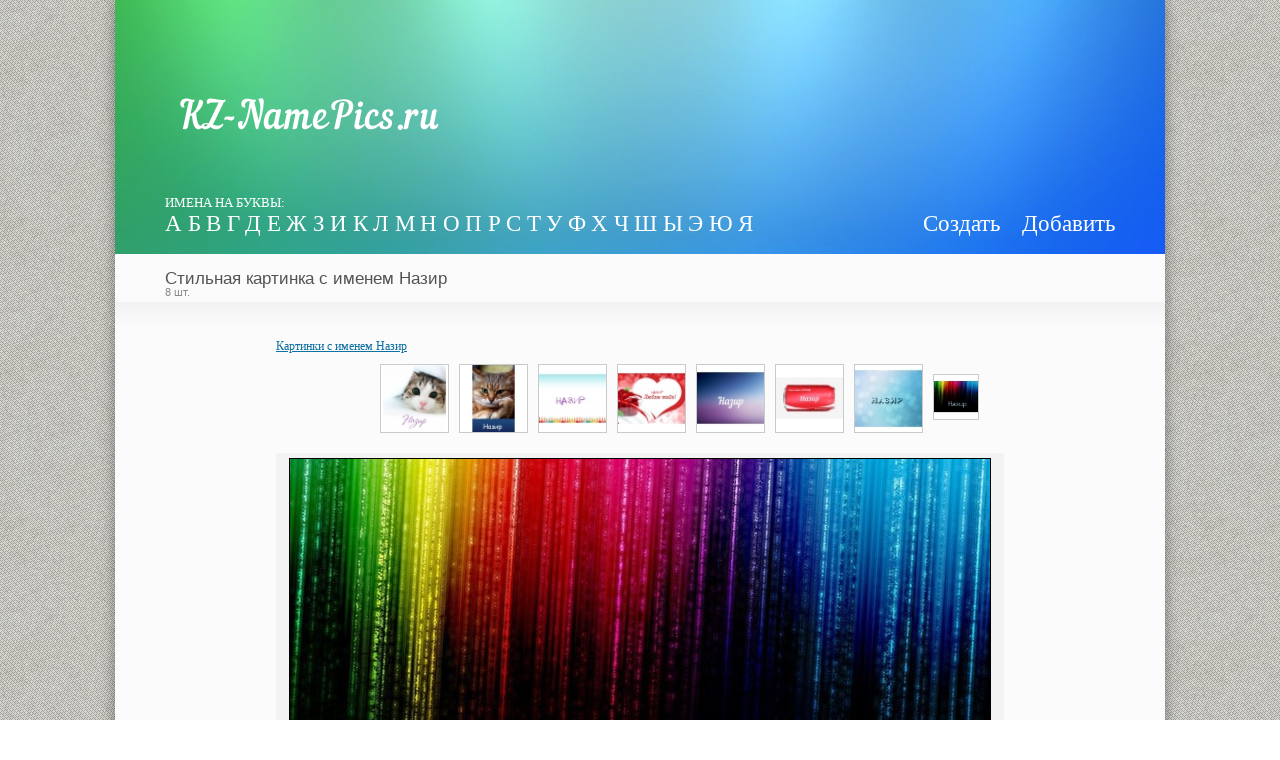

--- FILE ---
content_type: text/html
request_url: https://kz-namepics.ru/name-nazir-1881.php
body_size: 14821
content:
<!DOCTYPE html>
<html>
<head>
<meta http-equiv='Content-Type' content='text/html; CHARSET=Windows-1251'> 

    <meta name="viewport" content="width=device-width, initial-scale=1">

    <link rel="stylesheet" href="/css/normalize.css">
    <link rel="stylesheet" href="/css/main.css">
    <link rel="stylesheet" type="text/css" href="/css/style.css"><title>Стильная картинка с именем Назир </title>

<meta name='keywords' content='Картинка с именем Назир.'>

<meta name='description' content='Коллекция картинок с именем Назир.'>

<script>function showTooltip()
 {
 var myDiv = document.getElementById('tooltip');
 if(myDiv.style.display == 'none')
 {
 myDiv.style.display = 'block';
 } else {
 myDiv.style.display = 'none';
 }
 return false;
 }</script>

<style type='text/css'>

.content{
  max-width: 728px;
  margin-left: auto;
  margin-right: auto;
}

</style>
  </head>
  <body>
    <div class="page">

      <div class="page__header">
        <div class="logo">
          <a class="logo__link" href="/"></a>
        </div>
        <div class='buttons'>
        <a class="button" href='/addnameimg.php'>Добавить</a>
        <a class="button_create" href="/func/">Создать</a>
        </div>
      </div>



         <div class="page__menu menu" id="menuplav">
           <div class="menu__button" id="toTop">
             <div class="menu__img"></div>
           </div>
         </div>


        <div class="page__menu menu">

          <div class="menu__letter"><div class="menu__header">ИМЕНА НА БУКВЫ:</div>
            <ul class="menu__list">

              
              <li class="menu__item">

              <a class='menu__link' href='/letter-a.php'>А</a>                 
              </li>

              
              <li class="menu__item">

              <a class='menu__link' href='/letter-b.php'>Б</a>                 
              </li>

              
              <li class="menu__item">

              <a class='menu__link' href='/letter-v.php'>В</a>                 
              </li>

              
              <li class="menu__item">

              <a class='menu__link' href='/letter-g.php'>Г</a>                 
              </li>

              
              <li class="menu__item">

              <a class='menu__link' href='/letter-d.php'>Д</a>                 
              </li>

              
              <li class="menu__item">

              <a class='menu__link' href='/letter-e.php'>Е</a>                 
              </li>

              
              <li class="menu__item">

              <a class='menu__link' href='/letter-j.php'>Ж</a>                 
              </li>

              
              <li class="menu__item">

              <a class='menu__link' href='/letter-z.php'>З</a>                 
              </li>

              
              <li class="menu__item">

              <a class='menu__link' href='/letter-i.php'>И</a>                 
              </li>

              
              <li class="menu__item">

              <a class='menu__link' href='/letter-k.php'>К</a>                 
              </li>

              
              <li class="menu__item">

              <a class='menu__link' href='/letter-l.php'>Л</a>                 
              </li>

              
              <li class="menu__item">

              <a class='menu__link' href='/letter-m.php'>М</a>                 
              </li>

              
              <li class="menu__item">

              <a class='menu__link' href='/letter-n.php'>Н</a>                 
              </li>

              
              <li class="menu__item">

              <a class='menu__link' href='/letter-o.php'>О</a>                 
              </li>

              
              <li class="menu__item">

              <a class='menu__link' href='/letter-p.php'>П</a>                 
              </li>

              
              <li class="menu__item">

              <a class='menu__link' href='/letter-r.php'>Р</a>                 
              </li>

              
              <li class="menu__item">

              <a class='menu__link' href='/letter-s.php'>С</a>                 
              </li>

              
              <li class="menu__item">

              <a class='menu__link' href='/letter-t.php'>Т</a>                 
              </li>

              
              <li class="menu__item">

              <a class='menu__link' href='/letter-u.php'>У</a>                 
              </li>

              
              <li class="menu__item">

              <a class='menu__link' href='/letter-f.php'>Ф</a>                 
              </li>

              
              <li class="menu__item">

              <a class='menu__link' href='/letter-h.php'>Х</a>                 
              </li>

              
              <li class="menu__item">

              <a class='menu__link' href='/letter-ch.php'>Ч</a>                 
              </li>

              
              <li class="menu__item">

              <a class='menu__link' href='/letter-sh.php'>Ш</a>                 
              </li>

              
              <li class="menu__item">

              <a class='menu__link' href='/letter-y.php'>Ы</a>                 
              </li>

              
              <li class="menu__item">

              <a class='menu__link' href='/letter-ee.php'>Э</a>                 
              </li>

              
              <li class="menu__item">

              <a class='menu__link' href='/letter-yu.php'>Ю</a>                 
              </li>

              
              <li class="menu__item">

              <a class='menu__link' href='/letter-ya.php'>Я</a>                 
              </li>

              
            </ul>
          </div>
        </div>

        <div class="title">
          <h1 class="title__text">Стильная картинка с именем Назир </h1>

          
                    <div class="title__counter">8 шт.          </div>              

        </div>


      <div class="page__main main">
        
        <div class="main__content content"><a class='link-block' href='nazir-1.php'>Картинки с именем Назир</a>
<div id='slider'>
  <div id='slider_box'>
    <ul>


                <li class=''><a class='carousel__link' href='name-nazir-18427.php'><img class='carousel__img' src='imgmig/65/18427.jpg' alt='Картинка в одноклассники с именем Назир' title='Картинка в одноклассники с именем Назир' width='67' height='67'></a></li>

  

                <li class=''><a class='carousel__link' href='name-nazir-16063.php'><img class='carousel__img' src='imgmig/65/16063.jpg' alt='Картинка на аву вконтакте с именем Назир' title='Картинка на аву вконтакте с именем Назир' width='67' height='67'></a></li>

  

                <li class=''><a class='carousel__link' href='name-nazir-13701.php'><img class='carousel__img' src='imgmig/65/13701.jpg' alt='Картинка карандашом с именем Назир' title='Картинка карандашом с именем Назир' width='67' height='67'></a></li>

  

                <li class=''><a class='carousel__link' href='name-nazir-11337.php'><img class='carousel__img' src='imgmig/65/11337.jpg' alt='Назир, люблю тебя!' title='Назир, люблю тебя!' width='67' height='67'></a></li>

  

                <li class=''><a class='carousel__link' href='name-nazir-8973.php'><img class='carousel__img' src='imgmig/65/8973.jpg' alt='Красивая картинка с именем Назир ' title='Красивая картинка с именем Назир ' width='67' height='67'></a></li>

  

                <li class=''><a class='carousel__link' href='name-nazir-6609.php'><img class='carousel__img' src='imgmig/65/6609.jpg' alt='Кока-кола с именем Назир ' title='Кока-кола с именем Назир ' width='67' height='67'></a></li>

  

                <li class=''><a class='carousel__link' href='name-nazir-4245.php'><img class='carousel__img' src='imgmig/65/4245.jpg' alt='Нежная картинка с именем Назир ' title='Нежная картинка с именем Назир ' width='67' height='67'></a></li>

  

                <li class='slider__small-img'><a class='carousel__link' href='name-nazir-1881.php'><img class='carousel__img' src='imgmig/65/1881.jpg' alt='Стильная картинка с именем Назир ' title='Стильная картинка с именем Назир ' width='44' height='44'></a></li>

  
           </ul>

         </div>
         <!-- slider_box-->
         <div id="nav_slider">
           <div id="left_nav"> </div>
           <div id="right_nav"> </div>
         </div>
       </div>




          <div class="content__ad">
                    </div>

          <div class="content__ad_mobile">
<script type="text/javascript">
    google_ad_client = "ca-pub-1494042164507223";
    google_ad_slot = "5905975962";
    google_ad_width = 728;
    google_ad_height = 90;
</script>
<!-- kz-namepics_728_90 -->
<script type="text/javascript"
src="//pagead2.googlesyndication.com/pagead/show_ads.js">
</script>
          </div>


          <div class="content__carousel-img">
<img class="carousel-img" src='imgbig/1881.jpg'  alt='Стильная картинка с именем Назир ' title='Стильная картинка с именем Назир ' >
          </div>



          <p class="content__carousel-img-date img-date">
            20.01.2026          </p>





<div class='content__share share'>
  <div class='share__header'>Для размещения на других сайтах используйте код:</div>

		 
  <p class='share__link'>&lt;a href='http://kz-namepics.ru/nazir-1.php'&gt;&lt;img src='http://kz-namepics.ru/imgbig/1881.jpg'&gt;&lt;br&gt;Еще картинки с именем Назир&lt;/a&gt;</p>



		
<a href="imgbig/1881.jpg" download><img src="/img/download.jpg" alt="Скачать картинку"><span></a> &nbsp;<a href="imgbig/1881.jpg" download>Сохранить себе</a>
</span><span class="share__link-link" >

<!-- Put this script tag to the <head> of your page -->
<script type="text/javascript" src="http://vk.com/js/api/share.js?11" charset="windows-1251"></script>

<!-- Put this script tag to the place, where the Share button will be -->
<script type="text/javascript"><!--
document.write(VK.Share.button(false,{type: "link", text: "Однако, проще сохранить вконтакте"}));
--></script>  
              
</span>
</div>
       

          <form class="comment" action="addsab.php?namers=nazir" method="POST" name="REPLIER" >
            <div class="comment__block">
              
              <input id="name" type="text" name='username' value="" placeholder="Выше имя">
              <input type='hidden' value='8251' name='kodec2' style='width:100px' >
              <input type='hidden' value='1881' name='id_image'>

            </div>
            <div class="comment__block">

            <div class="comment__block">
              
              <textarea class="comment__text" id="comment" name="shortinfo" cols="30" rows="10" placeholder="Текст комментария"></textarea>
            </div>
            <div class="comment__captcha">
              
              <input class="comment__captcha-input" id="captcha" type="text" name='kodec' placeholder="Проверочный код">

                
                                  <img src='cifiri/i.gif'> <img src='cifiri/w.gif'> <img src='cifiri/t.gif'> <img src='cifiri/q.gif'>



            </div>

            </div>
            <input type="submit" style="width: 150px;
    height: 30px;
    margin-top: 8px;" value="Комментировать">
          </form>




<ul class="content__comment-out comment-out">

</ul> 

<p class='conten__descr'>Тема этой страницы - Стильная картинка с именем Назир . </p>  

  На сайте есть еще более 2000 других имен, для которых вы можете также найти красивые картинки с именами.


  <br>
<a href='javascript:;' onclick=showTooltip2() style='border-bottom: 1px dashed currentColor; text-decoration:none; font-size:16px;'>Как скачивать картинки - инструкция</a> <div id=tooltip2 style='display: none; padding-top:6px;'> 
Под картинкой есть ссылка, но если так не получается, то:<br>
Наведите курсор мышки на изображение, кликните правой кнопкой. Появится окно, в котором нужно выбрать 'Сохранить изображение...', 'Сохранить картинку как...' или 'Сохранить изображение как...' (в разных браузерах по-разному). После чего вам будет предоставлена возможность выбрать место, куда будет сохранено изображение, выберите его и нажмите 'Сохранить'.
</div>
<br><br><script src="js/hammer.js"></script>
        </div>
      </div>
      <div class="page__footer footer">
        <div class="footer__item">
         <div class="footer-block">
            <div class="footer-block__descr"><a class="footer-block__link" href="/novinki.php"> Новинки </a><span class="footer-block__counter"> 50 шт.</span></div>
            <p class="footer-block__text">50 недавно добавленных картинок.</p>
          </div>
          <div class="footer-block footer-block_wide">
            <div class="footer-block__descr"><a class="footer-block__link" >Copyright</a>
            </div>
            <p class="footer-block__text">Настоятельно рекомендуем размещать ссылку на сайт при использовании контента.
</p>
          </div>
          <div class="footer-block footer-block_right"><div class="footer-block__counter-link" href="">
          <!--LiveInternet counter--><script type="text/javascript"><!--
document.write("<a href='//www.liveinternet.ru/click' "+
"target=_blank><img src='//counter.yadro.ru/hit?t45.3;r"+
escape(document.referrer)+((typeof(screen)=="undefined")?"":
";s"+screen.width+"*"+screen.height+"*"+(screen.colorDepth?
screen.colorDepth:screen.pixelDepth))+";u"+escape(document.URL)+
";"+Math.random()+
"' alt='' title='LiveInternet' "+
"border='0' width='31' height='31'><\/a>")
//--></script><!--/LiveInternet-->          </div>
            <div class="footer-block__descr"><a class="footer-block__link" href="http://kz-namepics.ru">KZ-NamePics.ru</a></div>
            <p class="footer-block__text">Создан в 2015 году, retree </p>
          </div>
        </div>
      <div class="mobile_niz_dobav"></div>
      </div>

            <div id="scrollup" style=""><img alt="наверх" src="/img/up.png"> <span style=""></span></div>

    </div>

    <script src='/js/jquery.min.js'></script>
    <script src="/js/main.js"></script>
    <script src="/js/myjs.js"></script>

<!-- Go to www.addthis.com/dashboard to customize your tools --> <script type="text/javascript" src="//s7.addthis.com/js/300/addthis_widget.js#pubid=ra-5ccd7706b9276e6f"></script>
  </body>
</html>

--- FILE ---
content_type: text/html; charset=utf-8
request_url: https://www.google.com/recaptcha/api2/aframe
body_size: 266
content:
<!DOCTYPE HTML><html><head><meta http-equiv="content-type" content="text/html; charset=UTF-8"></head><body><script nonce="_jaDqs31N-ld_hOMEYgUuA">/** Anti-fraud and anti-abuse applications only. See google.com/recaptcha */ try{var clients={'sodar':'https://pagead2.googlesyndication.com/pagead/sodar?'};window.addEventListener("message",function(a){try{if(a.source===window.parent){var b=JSON.parse(a.data);var c=clients[b['id']];if(c){var d=document.createElement('img');d.src=c+b['params']+'&rc='+(localStorage.getItem("rc::a")?sessionStorage.getItem("rc::b"):"");window.document.body.appendChild(d);sessionStorage.setItem("rc::e",parseInt(sessionStorage.getItem("rc::e")||0)+1);localStorage.setItem("rc::h",'1768907002613');}}}catch(b){}});window.parent.postMessage("_grecaptcha_ready", "*");}catch(b){}</script></body></html>

--- FILE ---
content_type: text/css
request_url: https://kz-namepics.ru/css/style.css
body_size: 19871
content:
body {
  background-image: url("/admin/images/fon.gif");
  font-size: 12px;
  font-family: Verdana, sans-serif;
  color: #535353; }

.addthis-smartlayers{opacity:0.8;}



ul {
  list-style-type: none;
  margin: 0;
  padding: 0; }

h1.incontent {

position:unset;
margin-top: 0;

}

h1 {
    font-size: 18px;
    position: relative;
    top: 10px;
    margin-bottom: 10px;
    font-weight: normal; }




a {
  color: #0f70a2;
  font-family: Verdana; }
  a:hover {
    color: #a20f70; }




.page {
  max-width: 1050px;
  margin: 0 auto;
  background-color: #fbfbfb;
  -webkit-box-shadow: 0px 0px 14px rgba(0, 0, 0, 0.4);
          box-shadow: 0px 0px 14px rgba(0, 0, 0, 0.4);
  position: relative; }
  .page__header {
    height: 254px;
    padding-top: 20px;
    -webkit-box-sizing: border-box;
            box-sizing: border-box;
    background-image: url("/admin/images/top_fon.jpg");
    color: #fff;
    position: relative; }
    .page__header::after {
      clear: both;
      content: "";
      display: table; }
  .page__menu {
    position: absolute;
    top: 165px;
    -webkit-box-sizing: border-box;
            box-sizing: border-box; }
  .page__main {
    padding-top: 36px;
    padding-bottom: 20px;
    background-image: url("../img/grad.jpg");
    background-repeat: repeat-x; }
    .page__main::after {
      clear: both;
      content: "";
      display: table; }


.div_name_best {
margin-top:7px;
margin-bottom:7px; 
float:left; 
width:220px;
}


.list_best_name {
font-size: 14px;
}

div.likedizlike {
    display: inline;
}


.logo__link {
  background-image: url("/admin/images/logo.png");
  background-repeat: no-repeat;
  display: inline-block;
  width: 371px;
  height: 140px; }
  .logo__link:hover {
    background-image: url("/admin/images/logo2.png");
    background-repeat: no-repeat; }

.title {
  padding-left: 50px; }
  .title__text {
    font-size: 17px;
    position: relative;
    top: 13px;
    margin-bottom: 10px;
    margin-top: 0;
    font-weight: normal; }
  .title__counter {
    color: #8b8b8b;
    font-size: 11px;
    position: relative;
    top: -2px; }


div.buttons {
  position: absolute;
  bottom: 0;
  right: 0;
}



.text_index {
font-family:  Tahoma;
font-size:14px;
color: #3e3e3e;
line-height:1.4;
}


.buttom_izmenen {
float:right; 
padding-top:10px; 

}






.class_bold {
font-weight: bold;
}








.button {
float:right;
color:#ffffff;
font-size:23px;
text-decoration:none;
margin: 20px 50px 14px 11px;
#  position: absolute;
#  bottom: 0;
#  right: 0;
#  background-image: url("../img/add1.png");
#  height: 55px;
#  width: 245px; }

  .button:hover {
text-decoration:underline;
color:#ffffff;
#    background-image: url("../img/add2.png"); }




.button_create {
float:left;
color:#ffffff;
font-size:23px;
text-decoration:none;
margin: 20px 11px 14px 11px;
#  position: absolute;
#  bottom: 0;
#  right: 0px;
}
  .button_create:hover {
text-decoration:underline;
color:#ffffff;
}





  .button.js-active {
    display: block; }



#.menu{
#    background-color: #f4f4f4;
#    padding: 10px 50px;
#    padding-right: 30px;
#    height: 20px;
#    width: 32px;
#    float: right;
#    display: none;
#}



.menu {
  padding: 10px 50px;
  padding-right: 30px; }



  .menu::after {
    clear: both;
    content: "";
    display: table; }
  .menu__header {
    color: #fff;
    font-size: 13px;
    margin-bottom: -4px;
    font-weight: normal;
    font-family: Verdana; }


  .menu__button {
    cursor: pointer;
    position: absolute;
    top: 0px;
    bottom: 0;
    width: 32px;
    display: none; }


  .menu__img {
    position: relative;
    width: 100%;
    height: 100%;
    display: block; }
    .menu__img::after {
      content: '';
      background-image: url("../img/menu.gif");
      background-position: center;
      background-position-x: left;
      background-repeat: no-repeat;
      position: absolute;
      top: 0;
      bottom: 0;
      left: 0;
      right: 0; }
  .menu__button.js-menu-active .menu__img::after {
    opacity: 0.7; }
  .menu__letter {
    margin-top: 19px;
    float: left; }
  .menu__list {
    display: inline-block;
    font-size: 19px;
    font-family: Verdana, sans-serif;
    letter-spacing: -0.75px; }

  .menu__item {
    display: inline-block; 
    margin-right: 2px;
}
  .menu__link {
    color: #fff;
    text-decoration: none;
    font-size: 23px; }
    .menu__link:hover {
      color: #0f70a2; }
  .menu__select-name {
    float: left;
    margin-top: 5px; }

.menu.js-active {
  display: block;
  position: static;
  padding-left: 10px; }
  .menu.js-active .menu__header {
    color: #535353; }
  .menu.js-active .menu__link {
    color: #535353; }
  .menu.js-active .button {
    display: block; }

.sidebar {
  float: left;
  margin: 0 20px;
  margin-left: 30px;
  width: 182px; }
  .sidebar__block {
    margin-bottom: 10px; }
  .sidebar__header {
    background-color: #A7A7A7;
    padding: 5px;
    color: #fff;
    font-size: 12px;
    margin-top: 0; }
  .sidebar__list {
    margin: 0 10px; }
  .sidebar__item {
    margin-bottom: 10px; }
  .sidebar__link {
    margin-right: 10px; }
  .sidebar__count {
    color: #c05c9f;
    font-size: 12px; }

.comment-list__item {
  margin-bottom: 20px; }
  .comment-list__item::after {
    clear: both;
    content: "";
    display: table; }

.comment-list__link {
  display: block;
  text-decoration: none;
  border: 1px solid #cacaca;
  float: left;
  margin-right: 10px; }
  .comment-list__link:hover {
    border: 1px solid #a20f70; }

.comment-list__name {
  color: #338c50;
  margin: 0; }

.content {
  padding-right: 50px;
  padding-left: 50px; }
  .content__img-list {
    margin-bottom: 30px; }
  .content__names-list {
    margin-bottom: 20px; }
  .content__ad {
    margin: 0 auto 0;
    margin-bottom: 20px;
    width: 728px; }
  .content__ad_mobile {
    display: none; }
  .content__carousel {
    padding: 0 20px;
    margin-bottom: 12px; }
  .content__carousel-img {
    text-align: center;
    padding: 5px;
    background-color: #F3F3F3; }
    .content__carousel-img-date {
      margin-bottom: 33px; }
  .content__share {
    margin-bottom: 30px; }
  .content__comment-out {
    margin-top: 50px; }

.zoom-container {
  display: none; }

.jgallery {
  height: 90px; }

.img-list {
  text-align: center; }
  .img-list__item {
background-color: #ffffff;
    text-align: center;
    margin-bottom: 27px;
    display: inline-block;
    width: 202px;
#    height: 202px;
    margin-left: 15px;
    margin-right: 15px;
    border: 1px solid #cacaca;
    position: relative;
    vertical-align: middle; }
    .img-list__item:hover {
      border: 1px solid #a20f70; }
  .img-list__link {
    line-height: 204px; }
  .img-list__img {
    max-width: 100%;
    line-height: 204px; }
  .img-list__info {
    position: absolute;
    bottom: -28px;
    left: 23%;
    margin-top: 0px;
    font-size: 10px; }

.names-list {
  text-align: center; }
  .names-list__item {
    display: inline-block;
    font-size: 12px; }
  .names-list__link {
    text-decoration: underline; }

.names-list-x {
  margin-top: 21px; }
  .names-list-x__item {
    margin-bottom: 10px;
    display: inline-block;
    width: 235px; }
  .names-list-x__link {
    min-width: 85px;
    display: inline-block; }
  .names-list-x__counter {
    color: #c05c9f;
    font-size: 11px;
    padding-left: 10px; }

#slider {
  overflow: hidden;
  max-width: 728px;
  margin: 0 auto;
  position: relative;
  margin-bottom: 20px; }

#slider_box {
  z-index: 2;
  overflow: hidden;
  margin-left: auto;
  margin-right: auto;
  position: relative; }
  #slider_box::after {
    content: '';
    display: block;
    position: absolute;
    top: 0;
    left: 0;
    right: 0;
    bottom: 0;
    background-image: url("../img/processing.gif");
    background-color: #FFF;
    background-repeat: no-repeat;
    background-position: center center; }
  #slider_box.nopreload::after {
    display: none; }
  #slider_box > ul {
    overflow: hidden;
    width: 1000%; }
    #slider_box > ul > li {
      float: left;
      display: block; }

.slider__small-img {
  text-align: center;
  margin-top: 10px; }

#nav_slider {
  overflow: hidden;
  position: absolute;
  top: 0px;
  bottom: 0;
  left: 0;
  right: 0;
  z-index: 1; }

#nav_slider > div {
  width: 30px;
  height: 50px;
  z-index: 0; }

#left_nav {
  -webkit-transition: all 0.6s ease;
  transition: all 0.6s ease;
  float: left;
  background-image: url("../img/str_left.gif");
  background-position: left center;
  background-repeat: no-repeat;
  cursor: pointer;
  margin-top: 10px; }

#right_nav {
  -webkit-transition: all 0.6s ease;
  transition: all 0.6s ease;
  float: right;
  background-image: url("../img/str_right.gif");
  background-position: right center;
  background-repeat: no-repeat;
  cursor: pointer;
  margin-top: 10px; }

.carousel {
  position: relative;
  text-align: center; }
  .carousel__list-image {
    display: inline-block;
    margin-left: 10px;
    overflow: hidden;
    height: 69px; }
  .carousel__arrow {
    width: 20px;
    height: 37px;
    cursor: pointer;
    display: inline-block;
    position: absolute;
    top: 12px; }
    .carousel__arrow_l {
      background-image: url("../img/str_left.gif");
      background-repeat: no-repeat;
      left: 0px; }
      .carousel__arrow_l .carousel__arrow-counter {
        position: absolute;
        top: 10px;
        left: 10px; }
    .carousel__arrow_r {
      background-image: url("../img/str_right.gif");
      background-repeat: no-repeat;
      right: 0;
      background-position-x: right; }
      .carousel__arrow_r .carousel__arrow-counter {
        position: absolute;
        top: 10px;
        right: 10px; }
  .carousel__item {
    display: inline-block;
    margin-right: 6px; }
    .carousel__item:last-of-type {
      margin-right: 0; }
  .carousel__img {
    border: 1px solid #cacaca; }
    .carousel__img:hover {
      border: 1px solid #a20f70; }
    .carousel__img_small {
      width: 42px;
      height: 42px; }

.carousel-img {
  max-width: 100%;
  border: 1px solid black; }

.img-date {
  margin-top: 0; }

.share::after {
  clear: both;
  content: "";
  display: table; }

.share__header {
  color: #fff;
  background-color: #a7a7a7;
  padding: 5px;
  max-width: 50%;
  margin-bottom: 10px;
  -webkit-box-sizing: border-box;
          box-sizing: border-box; }

.share__link {
  float: left;
  width: 50%;
  margin-top: 0;
  margin-right: 20px;
  word-wrap: break-word; }
  .share__link-link {
    display: block;
    margin-top: 10px; }
    .share__link-link img {
      margin-right: 10px; }

.comment__block {
  margin-bottom: 3px;
  position: relative; }

.comment__label-captcha {
  width: 15%;
  display: block;
  -webkit-box-sizing: border-box;
          box-sizing: border-box;
  float: left; }

.comment__captcha-input {
  display: block;
  float: left;
  width: 15%; }

.comment__captcha-img {
  clear: both;
  margin-bottom: 20px; }

.comment__label-name {
  width: 15%;
  display: block;
  -webkit-box-sizing: border-box;
          box-sizing: border-box;
  float: left; }

.comment__label-text {
  display: block;
  margin-top: 20px;
  float: left;
  width: 15%; }

.comment__label-name > input,
.comment__label-text > input {
  width: 50%; }

.comment__text {
  width: 85%;
  -webkit-box-sizing: border-box;
          box-sizing: border-box;
  width: 500px;
  height: 114px; }

.comment-out__name {
  color: #338c50; }

.comment-out__date-time {
  color: #acacac; }

.comment-out__comment {
  margin-left: 20px;
  margin-top: 0; }

.link-block {
  margin-bottom: 10px;
  display: inline-block; }

.link-block_large {
  display: inline-block;
  font-size: 16px;
  border-bottom: 1px dashed currentColor;
  text-decoration: none;
  margin-bottom: 12px; }

.add-name label {
  display: block; }

.add-name__select {
  margin-right: 10px;
  font-size: 14px;
  color: black; }

.add-name__file {
  margin-top: 10px; }

.add-name__who {
  margin-top: 10px; }

.add-name__button {
  display: block;
  margin-top: 10px;
  color: black;
  font-size: 14px; }

.bukva input {
  margin-bottom: 5px; }

.pagination {
  margin-top: 20px;
  margin-bottom: 20px;
  text-align: center; }
  .pagination__item {
    display: inline-block;
    margin-bottom: 5px; }
  .pagination__link {
    text-decoration: none;
    padding: 20px;
    display: inline-block; }
    .pagination__link_active {
      background-color: #0f70a2;
      color: #fff; }
    .pagination__link:hover:not(.pagination__link_active) {
      background-color: #e6e6e6; }

.footer {
  padding: 20px 30px;
  padding-top: 30px;
  padding-bottom: 0;
  background-image: url("/admin/images/fon_niz.jpg");
  background-size: contain; }
  .footer::after {
    clear: both;
    content: "";
    display: table; }

.footer-block {
  display: inline-block;
  width: 200px;
  margin-right: 20px;
  vertical-align: top;
  margin-bottom: 20px; }
  .footer-block__link {
    margin-right: 7px;
    font-size: 14px; }
  .footer-block__counter {
    color: #8b8b8b;
    font-size: 11px;
    white-space: nowrap; }
  .footer-block__text {
    margin: 0;
    margin-top: 3px; }
  .footer-block_right {
    display: inline-block;
    width: 150px;
    margin-right: 0;
    position: relative;
    padding-left: 50px;
    margin-bottom: 30px; }
  .footer-block_wide {
    width: 45%;
    min-width: 150px;
    margin-right: 100px; }
  .footer-block__counter-link {
    display: block;
    position: absolute;
    left: 0px;
    top: 4px; }

#scrollup {
  position: fixed;
  opacity: 0.3;
  padding: 10px;
  /*background: #aaa;*/
  /*border-radius: 7px;*/
  /*-webkit-border-radius: 7px;*/
  /*-moz-border-radius: 7px;*/
  left: 15px;
  bottom: 15px;
  display: none;
  cursor: pointer; }

#scrollup img {
  width: 50px; }

#scrollup.js-visible {
  display: block;
  opacity: 0.5; }

/*==========  Desktop First  ==========*/
/* Large Devices, Wide Screens */
@media only screen and (max-width: 1200px) {
  /**/ }

/* Medium Devices, Desktops */
@media only screen and (max-width: 1020px) {
  /**/


.menu__letter {
display:none;
}

#.page__menu  {
#display:none;
#}


.menu.js-active .menu__letter {
display:block;
margin-top:0px;
#margin-bottom:15px;
text-align: center;
border-bottom: 1px solid #e9e9e9;
padding-bottom: 7px;
}


.button {
margin: 20px 17px 8px 11px;
text-decoration:underline;
}

.button_create {
margin: 20px 11px 8px 11px;
font-size:21px;
text-decoration:underline;
}

.button, .button:hover, .button_create,.button_create:hover  {
color:#525252;
font-size:21px;
}


.menu.js-active {
padding:0px;
}


li.menu__item {
    margin-right: 8px;
    margin-left: 8px;
}

.menu.js-active a.menu__link {
font-size: 26px;
color:#0f70a2;
}

  .menu.js-active  div.menu__header {
background-color: #42be6a;
    padding: 14px;
    color: #fff;
    font-size: 16px;
    font-weight: 400;
    margin-top: 2px;
    text-align: center;
    -webkit-border-radius: 0px 0px 0px 0px;
    border-radius: 0px 0px 0px 0px;
margin-bottom:15px;

}

  .page__header {
    padding: 3px 10px;
    height: 90px;
    position: relative; }
  .logo__link {
    display: inline-block;
    width: 228px;
    height: 90px;
    background-size: contain;
    margin: -13px; }
  .title {
    clear: both;
    text-align: center;
    float: none;
    margin-right: 0;
    padding-left: 10px;
    padding-right: 10px; }
    .title__text {
      top: 9px;
      line-height: 20px; 
      padding-bottom: 5px; }
    .title__counter {
      top: -4px;
      margin-bottom: 5px; }
 





.mobile_niz_dobav {
    padding: 20px;
}


#menuplav {
    position: fixed;
    top: 0;
    right: 0px;
    z-index: 10;
    background-color: #FFFFFF;
    opacity: 0.8;
    
#padding: 16px;
padding: 44px 46px 9px 17px;
}






#scrollup {
  position: fixed;
  right: 15px;
  left: auto;
  padding:0;
    padding-bottom: 45px;
}

  .page {
    width: auto; }
  .menu {
    display: block; }

    .menu__button {
      display: block; 
    width: 100%;
    height: 100%; 
}
  .button {
#    display: none;

}
  .select-name {
    float: right;
    margin-bottom: 10px; }
  .main {
    padding-top: 0;
    position: relative; }
    .main__sidebar {
      display: none; }
    .main .js-active {
      display: block;
      background-color: #F4F4F4;
      width: 100%;
      -webkit-box-sizing: border-box;
              box-sizing: border-box;
      padding: 50px;
      padding-top: 0;
      padding-bottom: 0;
      margin: 0; }
    .main__content {
      width: 100%;
      padding: 0 10px;
      padding-top: 12px;
      -webkit-box-sizing: border-box;
              box-sizing: border-box; }
  .footer {
    text-align: center; }
    .footer-block {
      display: inline-block;
      text-align: left; }
      .footer-block:nth-of-type(3) {
        margin-right: 20px; } }

/* Medium Devices, Desktops */
@media only screen and (max-width: 992px) {
  /**/ }

/* Small Devices, Tablets */
@media only screen and (max-width: 768px) {
  /**/



.names-list-x__item {
margin-bottom: 15px;
font-size:15px;
padding-left: 5%;
}

#scrollup {
  padding-bottom: 45px;
}


  .content__ad {
    display: none; }
  .content__ad_mobile {
    display: block;
    position: relative;
    text-align: center;
    margin-bottom: 20px;
    margin-left: auto;
    margin-right: auto;
    width: 320px;
    margin-top: 20px; }
  .content__ad_bottom {
    margin-top: 30px;
    margin-bottom: 30px; }
  .comment input[type="submit"] {
    margin-left: 0; }
  .comment__label-text {
    float: none;
    margin-top: 10px; }
  .comment__captcha {
    top: -57px;
    right: 0; }
  .comment__label-captcha {
    display: inline-block; }
  .comment__captcha-input {
    width: auto; }
  .comment__text {
    width: 100%; } }


/* Extra Small Devices, Phones */
@media only screen and (max-width: 600px) {
  /**/

.div_name_best {
width:160px;
}

.button, .button:hover, .button_create,.button_create:hover  {
color:#FFFFFF;
font-size:20px;
}


}




/* Extra Small Devices, Phones */
@media only screen and (max-width: 480px) {
  /**/

.button, .button:hover, .button_create,.button_create:hover  {
font-size:18px;
}


.button_create {margin: 20px 17px 5px 11px;}

.button {margin: 20px 17px 5px 11px;}


 .menu {
    padding-right: 10px; }
    .menu__letter {
      float: none; }
  .img-list__item {
    width: 100%;
    height: auto;
    -webkit-box-sizing: border-box;
            box-sizing: border-box;
    margin-right: 0;
    margin-left: 0; }
  .img-list__info {
    left: 30%; }
  .comment__label-name, .comment__label-text {
    float: none;
    width: 100%; }
  .comment__text {
    width: 100%; }
  .share {
    margin-bottom: 15px; }
    .share__header {
      max-width: 100%; }
    .share__link {
      float: none;
      width: 100%; }
      .share__link-link {
        margin-bottom: 20px; }
  .footer {
    padding-left: 10px;
    padding-right: 10px;
    padding-bottom: 30px; }
    .footer__item {
      text-align: left; }
    .footer-block {
      width: auto;
      margin: 0; }
      .footer-block_right {
        margin-top: 5px; }
      .footer-block:nth-of-type(3) {
        margin: 0;
        width: auto; } }



/* Custom, iPhone Retina */
@media only screen and (max-width: 399px) {

.button {display:none;}


}





/* Custom, iPhone Retina */
@media only screen and (max-width: 320px) {
  /**/
  .content__ad_mobile {
    left: -10px; }
  .img-list__item {
    min-width: 90%; } }

/*==========  Mobile First  ==========*/
/* Custom, iPhone Retina */
@media only screen and (min-width: 320px) {
  /**/ }

/* Extra Small Devices, Phones */
@media only screen and (min-width: 480px) {
  /**/ }

/* Small Devices, Tablets */
@media only screen and (min-width: 768px) {
  /**/ }

/* Medium Devices, Desktops */
@media only screen and (min-width: 992px) {
  /**/ }

/* Large Devices, Wide Screens */
@media only screen and (min-width: 1200px) {
  /**/ }


--- FILE ---
content_type: application/javascript
request_url: https://kz-namepics.ru/js/main.js
body_size: 5939
content:
// (function(){



// })()

$(document).ready(function() {
  // var pgwSlideshow = $('.pgwSlideshow').pgwSlideshow();

  // pgwSlideshow.reload({
  //     // transitionEffect : 'sliding',
  //     // adaptiveDuration : 4000,
  //     // mainClassName : 'pgwSlideshowLight'
  //     displayControls : true
  // });
  // 

  var menuButton = $(".menu__button");
  // var blockActive = $(".sidebar");
  var menuBlock = $(".page__menu");
  var buttonAdd = $(".button");

  menuButton.click(function () {
      // blockActive.toggleClass("js-active");
      menuBlock.toggleClass("js-active");
      buttonAdd.toggleClass("js-active");

      $(this).toggleClass("js-menu-active");
  });


    var scrollUp = document.getElementById('scrollup');
    var scrollUpJq = $('#scrollup');

    scrollUp.onmouseover = function() {
        scrollUp.style.opacity = 0.6;
        // scrollUp.style.filter = 'alpha(opacity=60)';
        // scrollUp.style.background = 'rgb(186,174,148)  ';

    }
    ;
    scrollUp.onmouseout = function() {
        scrollUp.style.opacity = 0.5;
        // scrollUp.style.filter = 'alpha(opacity=30)';
        // scrollUp.style.background = 'none';
    }
    ;
    scrollUp.onclick = function() {
        window.scrollTo(0, 0);
    }
    ;
    window.onscroll = function() {
        if (window.pageYOffset > 400) {
            scrollUpJq.addClass("js-visible");
        } else {
            scrollUpJq.removeClass("js-visible");
        }
    }
    ;



$('#toTop').click(function() {
 
window.scrollTo(0, 0);
 
});


$(function(){
$(window).scroll(function() {
var top = $(document).scrollTop();
if (top < 150) $("#menuplav1").css({top: '100', position: 'relative'}), $("#menuplav2").css({top: '100', position: 'relative'});
else $("#menuplav1").css({top: '0', position: 'fixed'}), $("#menuplav2").css({top: '0', position: 'fixed'})
});
});


function Slider(width_li,margin_right_li,col_view_img){

      var widthNormEl = width_li;
      var widthSmallEl = $("#slider_box>ul>li.slider__small-img").width();

    var step=width_li+margin_right_li,
        col_view_img = ~~($("#slider").width()/step);
        slider_box_with=col_view_img*step-margin_right_li - (widthNormEl-widthSmallEl);
        // slider_box_with=col_view_img*step-margin_right_li;
        // slider_box_with=col_view_img*step-margin_right_li-widthNormalEl+widthSmallEl,
        $col_img=$("#slider_box>ul>li").length,
        col_main_left=0,
        max_col_main_left=$col_img*step;


    $("#slider_box").width(slider_box_with);
    $("#slider_box>ul>li").width(width_li).css("margin-right",margin_right_li);
    $("#slider_box>ul>li.slider__small-img").width("auto");





    // С†РµРЅС‚СЂРёСЂСѓРµРј

    var sliderCenter = ~~(col_view_img/2);
    var numEl=0;

    $("#slider_box>ul>li").each(function(index, el) {
      // if (el.attr("class") == "slider__small-img") {
      //   console.log(index);
      // }
      if($(el).hasClass('slider__small-img')) numEl = index;

    });




    if (numEl >= sliderCenter){
      col_main_left=col_main_left-step*(numEl-sliderCenter);

      var iCount = 0;

      while(-col_main_left>max_col_main_left-col_view_img*step){
        col_main_left=0;
        col_main_left=col_main_left-step*(--numEl-sliderCenter);
        // break;
      }


      // col_main_left = col_main_left + ~~(widthNormEl-widthSmallEl)/2;

      $("#slider_box>ul").css("margin-left",col_main_left+"px");

    }



    // РµСЃР»Рё Сѓ РєСЂР°СЏ
    if(-col_main_left>=max_col_main_left-col_view_img*step-~~(widthNormEl-widthSmallEl)/2){
      $("#right_nav").css("opacity", "0");
    } 

    // РµСЃР»Рё Сѓ РєСЂР°СЏ
    if(col_main_left>=0){
      $("#left_nav").css("opacity", "0");
    }



    // СЃР»Р°Р№РґРёРј
    $("#right_nav").click(function(){

        // РµСЃР»Рё Сѓ РєСЂР°СЏ
        if(-col_main_left>=max_col_main_left-col_view_img*step-~~(widthNormEl-widthSmallEl)/2){
          // $("#left_nav").css("display", "none");
            // col_main_left=0;
        } else{
          // $("#right_nav").css("display", "block");

            col_main_left=col_main_left-step;
        }

        $("#left_nav").css("opacity", "1");

        // РµСЃР»Рё Сѓ РєСЂР°СЏ
        if(-col_main_left>=max_col_main_left-col_view_img*step-~~(widthNormEl-widthSmallEl)/2){
          $("#right_nav").css("opacity", "0");
        } 

        $("#slider_box>ul").css("margin-left",col_main_left+"px");
    });
    $("#left_nav").click(function(){

        // РµСЃР»Рё Сѓ РєСЂР°СЏ
        if(col_main_left>=0){
          // $("#right_nav").css("display", "none");
            // col_main_left=-max_col_main_left+col_view_img*step;
        } else{
          // $("#left_nav").css("display", "block");

            col_main_left=col_main_left+step;
        }

        $("#right_nav").css("opacity", "1");

        // РµСЃР»Рё Сѓ РєСЂР°СЏ
        if(col_main_left>=0){
          $("#left_nav").css("opacity", "0");
        }

        $("#slider_box>ul").css("margin-left",col_main_left+"px");
    });
}
$(Slider(69,10,9));

setTimeout(function(){
$("#slider ul").css("transition", "all 0.5s ease");
$("#slider_box").addClass('nopreload');

}, 100);


var myElement = document.getElementById('slider');
if ($(myElement).is('#slider')) {




// create a simple instance
// by default, it only adds horizontal recognizers
var mc = new Hammer(myElement);
var panrightClick=false,
    panleftClick=false;
// listen to events...
mc.on("panleft panright tap press", function(ev) {
    if (ev.type == "panright"){
      panrightClick=true;
    } 
    if (ev.type == "panleft"){
      panleftClick=true;
    } 
      // console.log(ev.type);
    // if (ev.type == "panleft") $("#left_nav").trigger('click');
});


setInterval(function(){

  if (panrightClick==true) {
    $("#left_nav").trigger('click');
    panrightClick=false;
  }

  if (panleftClick==true) {
    $("#right_nav").trigger('click');
    panleftClick=false;
  }


},200);

}

});